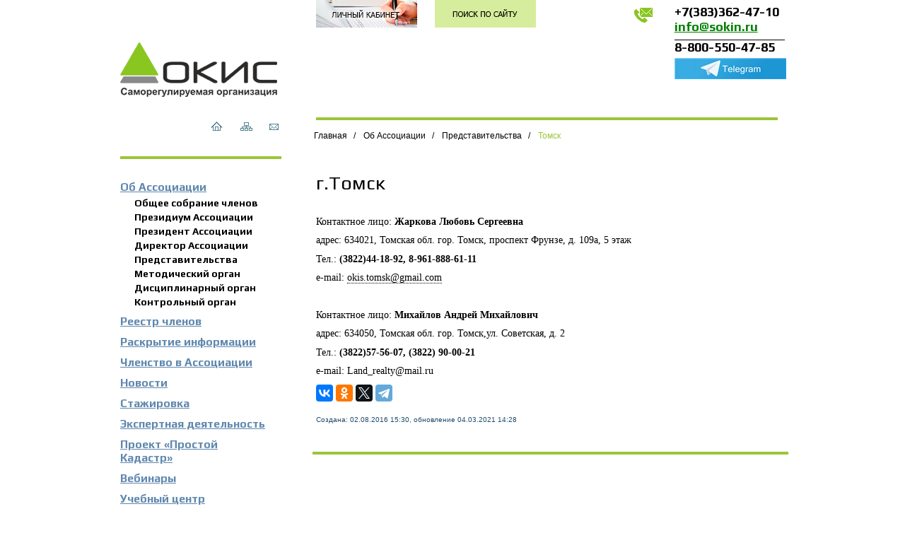

--- FILE ---
content_type: text/html; charset=utf-8
request_url: https://sokin.ru/01.01.01.05.15/60.aspx
body_size: 6698
content:





<!DOCTYPE html>
<html lang="ru">
<head><meta charset="utf-8" /><meta http-equiv="X-UA-Compatible" content="IE=edge" /><meta name="viewport" content="width=device-width, initial-scale=1" /><link href="https://fonts.googleapis.com/css?family=Play:400,700&amp;subset=latin,cyrillic" rel="stylesheet" type="text/css" /><link href="/Content/bootstrap.min.css" rel="stylesheet" /><link href="/Content/bootstrap-theme.min.css" rel="stylesheet" /><link href="/Content/site.css?12" rel="stylesheet" /><link href="/Content/content.css?12" rel="stylesheet" /><link rel="icon" href="/favicon.ico?id=7" type="image/x-icon" /><link rel="shortcut icon" href="/favicon.ico?id=7" type="image/x-icon" />
    <!--[if lt IE 9]>
      <script src="https://oss.maxcdn.com/html5shiv/3.7.2/html5shiv.min.js"></script>
      <script src="https://oss.maxcdn.com/respond/1.4.2/respond.min.js"></script>
    <![endif]-->
    <title>
	г.Томск | СРО Ассоциация ОКИС
</title>
    <link href="../Content/lightgallery.css" rel="stylesheet" />
<link rel="canonical" href="../pages/sokin.ru/01.01.01.05.15/60.aspx" /></head>
<body>
    <form method="post" action="./60.aspx" id="aspnetForm">
<div class="aspNetHidden">
<input type="hidden" name="__EVENTTARGET" id="__EVENTTARGET" value="" />
<input type="hidden" name="__EVENTARGUMENT" id="__EVENTARGUMENT" value="" />
<input type="hidden" name="__VIEWSTATE" id="__VIEWSTATE" value="/wEPaA8FDzhkZTU5YWI2MzZlMGIxZRgJBQ9jdGwwMCRjdGwxNSRsdjEPZ2QFIWN0bDAwJHBDb250ZW50JGN0cmxfZmlsZV9saXN0JGx2MQ88KwAOAwhmDGYNAv////8PZAUIY3RsMDAkbTEPFCsADmRkZGRkZGQ8KwATAAITZGRkZgL/////D2QFD2N0bDAwJGN0bDE3JGx2MQ9nZAUPY3RsMDAkY3RsMTYkbHYxD2dkBQ9jdGwwMCRjdGwxNCRsdjEPZ2QFHmN0bDAwJHBDb250ZW50JGN0cmxfaW1hZ2VzJGx2MQ8UKwAOZGRkAgNkZGRkZmRkZGYC/////w9kBQ9jdGwwMCRjdGwxOCRsdjEPZ2QFHmN0bDAwJHBDb250ZW50JGN0cmxfY3J1bWJzJGx2MQ8UKwAOZGRkZGRkZDwrAAQAAgRkZGRmAv////8PZIPSTCRkvA7ez8yhFUvIE/57OHofBAho88VYYhMR7ygP" />
</div>

<script type="text/javascript">
//<![CDATA[
var theForm = document.forms['aspnetForm'];
if (!theForm) {
    theForm = document.aspnetForm;
}
function __doPostBack(eventTarget, eventArgument) {
    if (!theForm.onsubmit || (theForm.onsubmit() != false)) {
        theForm.__EVENTTARGET.value = eventTarget;
        theForm.__EVENTARGUMENT.value = eventArgument;
        theForm.submit();
    }
}
//]]>
</script>


<script src="/WebResource.axd?d=UDvyKi0pfpI9tNXpz-9px4LAwnHfGqA12iOGQZ2oNVLRZeD1V7R1z_Xufmk3dBc_6qdxdotiOcIZ42-ga-gey88ic3q8TVCOu3fDPcFacoM1&amp;t=637454178340000000" type="text/javascript"></script>


<script src="/ScriptResource.axd?d=yS2XO-cAIJpStnnHWyqjirw_9Q2vVxz9Kf_NTNskZ3RwDDLMDfUx0oGxUhiPBcYT16R_T5oscKcDUV0b-LOKfJRLjN4GLhsMxSYWRgKTOnU29fJsSwNnT4vkQGn9UPIjnk3Ggi1TIikaMFsTsFpcfbifqUOwBgDyB8cudRZGPG81&amp;t=363be08" type="text/javascript"></script>
<script src="/ScriptResource.axd?d=nH1So1uzrZsxfNYB5F6sIZnqnyH53IFdYL_kQuyKMwWzVdUJgi5IMAXMYYdjVsudnr67rUkM7Ir6kPcnKtS0k0CylMKkTfRxm-5gNgFEarJ70hvyQs56LwQZUUCLuyVLMhN3Rqe6UeFkqjntkBupbCQDw3lSKt-BTCDZ2WjO-CF4emMIicQtZBgu8S_Z1mkq0&amp;t=363be08" type="text/javascript"></script>
<script src="/Scripts/jquery-1.11.3.min.js" type="text/javascript"></script>
<script src="/Scripts/jquery.mousewheel.min.js" type="text/javascript"></script>
<script src="/Scripts/bootstrap.min.js" type="text/javascript"></script>
<script src="/Scripts/ie10-fix.js" type="text/javascript"></script>
<script src="/Scripts/lightgallery.js" type="text/javascript"></script>
<script src="/Scripts/lg-thumbnail.js" type="text/javascript"></script>
<script src="/Scripts/lg-fullscreen.js" type="text/javascript"></script>
<div class="aspNetHidden">

	<input type="hidden" name="__VIEWSTATEGENERATOR" id="__VIEWSTATEGENERATOR" value="86FE48B1" />
	<input type="hidden" name="__SCROLLPOSITIONX" id="__SCROLLPOSITIONX" value="0" />
	<input type="hidden" name="__SCROLLPOSITIONY" id="__SCROLLPOSITIONY" value="0" />
</div>
        <script type="text/javascript">
//<![CDATA[
Sys.WebForms.PageRequestManager._initialize('ctl00$ScriptManager1', 'aspnetForm', [], [], [], 90, 'ctl00');
//]]>
</script>

        <div class="container">
            <div class="row">
                <div class="col-md-6 a-side">
                    <a class="top-logo" href="/01.01/default.aspx"></a>
                    <div class="icon-block">
                        <div style="float: right">
                            <a class="top-ico-nav top-ico-home" href="/01.01/default.aspx"></a>
                            <a class="top-ico-nav top-ico-sitemap" href="/01.01/sitemap.aspx"></a>
                            <a class="top-ico-nav top-ico-feedback" href="/01.01/feedback.aspx"></a>
                        </div>
                    </div>

                    <div class="line"></div>
                    <nav>
                        <div class="navbar-header visible-xs-block visible-sm-block ">
                            <div class="row">
                                <div class="col-md-24">
                                    <button type="button" class="navbar-toggle collapsed" data-toggle="collapse" data-target="#menu-collapse" aria-expanded="false">
                                        
                                        <img src="/Content/i/ico-menu.png" />
                                    </button>
                                </div>
                            </div>
                        </div>

                        <div class="site-menu collapse navbar-collapse" id="menu-collapse">
                            
                                    <a href='/01.01.01/1.aspx' class='m1'>Об Ассоциации</a>
                                
                                    <a href='/01.01.01.01/13.aspx' class='m2'>Общее собрание членов</a>
                                
                                    <a href='/01.01.01.02/14.aspx' class='m2'>Президиум Ассоциации</a>
                                
                                    <a href='/01.01.01.03/15.aspx' class='m2'>Президент Ассоциации</a>
                                
                                    <a href='/01.01.01.04/16.aspx' class='m2'>Директор Ассоциации</a>
                                
                                    <a href='/01.01.01.05/17.aspx' class='m2'>Представительства</a>
                                
                                    <a href='/01.01.01.06/18.aspx' class='m2'>Методический орган</a>
                                
                                    <a href='/01.01.01.07/19.aspx' class='m2'>Дисциплинарный орган</a>
                                
                                    <a href='/01.01.01.08/20.aspx' class='m2'>Контрольный орган</a>
                                
                                    <a href='/01.01.02/part_list.aspx' class='m1'>Реестр членов</a>
                                
                                    <a href='/01.01.03/part_detail.aspx' class='m1'>Раскрытие информации</a>
                                
                                    <a href='/01.01.04/40.aspx' class='m1'>Членство в Ассоциации</a>
                                
                                    <a href='/01.01.05/list7.aspx' class='m1'>Новости</a>
                                
                                    <a href='/01.01.06/39.aspx' class='m1'>Стажировка</a>
                                
                                    <a href='/01.01.07/1628.aspx' class='m1'>Экспертная деятельность</a>
                                
                                    <a href='/01.01.08/1111.aspx' class='m1'>Проект «Простой Кадастр»</a>
                                
                                    <a href='/01.01.09/36.aspx' class='m1'>Вебинары</a>
                                
                                    <a href='https://ucsokin.ru/' class='m1'>Учебный центр</a>
                                
                                    <a href='/01.01.12/37.aspx' class='m1'>Контакты</a>
                                
                        </div>
                    </nav>

                    <div class="hidden-sm hidden-xs">
                        
        <div class="ban-place">
            <a href='/01.01.05.03/1777.aspx'>
                <img src="/bn/11.aspx" alt="" />
            </a>            
        </div>
    

                        
        <div class="ban-place">
            <a href='http://sokin.ru/01.01.08/36.aspx'>
                <img src="/bn/1.aspx" alt="" />
            </a>            
        </div>
    
        <div class="ban-place">
            <a href='/01.01.05.03/529.aspx'>
                <img src="/bn/6.aspx" alt="" />
            </a>            
        </div>
    
        <div class="ban-place">
            <a href='http://ucsokin.ru/'>
                <img src="/bn/2.aspx" alt="" />
            </a>            
        </div>
    
        <div class="ban-place">
            <a href='http://ki-rf.ru/event/19'>
                <img src="/bn/4.aspx" alt="Национальная палата кадастровых инженеров" />
            </a>            
        </div>
    
        <div class="ban-place">
            <a href='https://eft-cors.ru/'>
                <img src="/bn/9.aspx" alt="CORS" />
            </a>            
        </div>
    

                    </div>
                </div>
                <div class="col-md-17 col-md-offset-1">
                    <div class="row">
                        <div class="col-xs-12 col-sm-12 col-md-6">
                            <a class="btn-lk" href="http://sokin.sro-service.ru" target="_blank" title="личный кабинет"></a>
                        </div>
                        <div class="col-xs-12 col-sm-12 col-md-6">
                            <a class="btn-search" href="/01.01/search.aspx" title="поиск по сайту"></a>
                        </div>
                        <div class="col-xs-24 col-sm-24 col-md-8 col-md-offset-4">
                            <div class="top-phone">
                                <p><br />+7(383)362-47-10</p>
<p><span style="color: #008000;"><a style="color: #008000;" href="mailto:info@sokin.ru" target="_blank">info@sokin.ru</a><a href="mailto:info@sokin.ru" target="_blank"><br /></a></span></p>
<div style="border-top: 1px solid #000000; padding-top: 4px; margin-top: 13px;">
<p>8-800-550-47-85</p>
<p><a href="https://t.me/+oQXRHYyzQ24wZDcy" target="_blank"> <img src="/pics158/4148.aspx" width="158" height="30" /></a></p>
</div>


                            </div>
                        </div>
                    </div>
                    <div class="row">
                        
    
    <article>
        <div class="col-md-24">

            
<div class="crumbs-block">

    
            <ul class="list-inline crumbs-list ">
                
            <li class="crumbs-list-item">
                <a href='/01/default.aspx' class='item  '>Главная</a>
            </li>
        
            <li class="crumbs-list-div">/</li>
        
            <li class="crumbs-list-item">
                <a href='/01.01.01/1.aspx' class='item  '>Об Ассоциации</a>
            </li>
        
            <li class="crumbs-list-div">/</li>
        
            <li class="crumbs-list-item">
                <a href='/01.01.01.05/17.aspx' class='item  '>Представительства</a>
            </li>
        
            <li class="crumbs-list-div">/</li>
        
            <li class="crumbs-list-item">
                <a href='/01.01.01.05.15/60.aspx' class='item active '>Томск</a>
            </li>
        
        

</div>
<div class="clear"></div>

            <h1 class="article-header">
                г.Томск</h1>
            <p>Контактное лицо:&nbsp;<strong>Жаркова Любовь Сергеевна</strong></p>
<p>адрес:&nbsp;634021, Томская обл. гор. Томск,&nbsp;проспект Фрунзе, д. 109а, 5 этаж</p>
<p>Тел.:&nbsp;<strong>(3822)44-18-92,&nbsp;8-961-888-61-11</strong></p>
<p>e-mail:&nbsp;<a href="mailto:okis.tomsk@gmail.com" target="_blank">okis.tomsk@gmail.com</a></p>
<p>&nbsp;</p>
<p>Контактное лицо:&nbsp;<strong>Михайлов Андрей Михайлович</strong></p>
<p>адрес:&nbsp;634050, Томская обл. гор. Томск,ул. Советская, д. 2</p>
<p>Тел.: <strong>(3822)57-56-07, (3822) 90-00-21</strong></p>
<p>e-mail: Land_realty@mail.ru</p>
            
<div class="block-image-list">
    
</div>

            
<div class="block-file-list">
    
</div>

            <div class="btn-social">
                <script src="//yastatic.net/es5-shims/0.0.2/es5-shims.min.js"></script>
                <script src="//yastatic.net/share2/share.js"></script>
                <div class="ya-share2" data-services="collections,vkontakte,facebook,odnoklassniki,twitter,telegram"></div>
            </div>
            <div style="clear: both; margin: 20px 0;">
                
<div class="pub-date">
    Создана: 02.08.2016 15:30, обновление 04.03.2021 14:28
</div>

                
<div>
<noindex>

</noindex>
</div>

            </div>
        </div>
        <div class="clearfix"></div>
    </article>
    <script type="text/javascript">
        $(document).ready($(function () {

            $("#lightgallery").lightGallery({
                selector: ".image-list-image",
                thumbnail: true,
                animateThumb: false,
                showThumbByDefault: false
            });

        }));
    </script>


                    </div>
                    <div class="row">
                        <div class="line" style="margin: 0 0 15px 0;"></div>
                    </div>
                </div>
            </div>
        </div>

        <div class="clearfix"></div>

        <footer>
            <div class="container">
                <div class="row">
                    <div class="col-md-7">
                        <a href="/01/default.aspx" class="footer-logo"></a>
                        <div class="footer-counter">
                            <div><!-- Yandex.Metrika informer --> <a href="https://metrika.yandex.ru/stat/?id=39382900&amp;from=informer" target="_blank" rel="nofollow"><img class="ym-advanced-informer" style="width: 88px; height: 31px; border: 0;" title="Яндекс.Метрика: данные за сегодня (просмотры, визиты и уникальные посетители)" src="https://informer.yandex.ru/informer/39382900/3_0_FFFFFFFF_EFEFEFFF_0_pageviews" alt="Яндекс.Метрика" data-cid="39382900" data-lang="ru" /></a> <!-- /Yandex.Metrika informer --> <!-- Yandex.Metrika counter -->
<script type="text/javascript">// <![CDATA[
(function(m,e,t,r,i,k,a){m[i]=m[i]||function(){(m[i].a=m[i].a||[]).push(arguments)};
   m[i].l=1*new Date();k=e.createElement(t),a=e.getElementsByTagName(t)[0],k.async=1,k.src=r,a.parentNode.insertBefore(k,a)})
   (window, document, "script", "https://mc.yandex.ru/metrika/tag.js", "ym");

   ym(39382900, "init", {
        clickmap:true,
        trackLinks:true,
        accurateTrackBounce:true,
        webvisor:true
   });
// ]]></script>
<noscript><div><img src="https://mc.yandex.ru/watch/39382900" style="position:absolute; left:-9999px;" alt="" /></div></noscript><!-- /Yandex.Metrika counter --></div>


                        </div>

                    </div>

                    <div class="col-md-7 " >
                        


                    </div>
                    <div class="col-md-17">
                        <div class="menu2-block">
                            
                                    <a href='/01.01.01/1.aspx' class="menu2-link">Об Ассоциации</a>
                                <span class="menu2-div">|</span>
                                    <a href='/01.01.02/part_list.aspx' class="menu2-link">Реестр</a>
                                <span class="menu2-div">|</span>
                                    <a href='/01.01.01.05/17.aspx' class="menu2-link">Представительства</a>
                                <span class="menu2-div">|</span>
                                    <a href='/01.01.05/list7.aspx' class="menu2-link">Новости</a>
                                <span class="menu2-div">|</span>
                                    <a href='http://ucsokin.ru/' class="menu2-link">Учебный центр</a>
                                <span class="menu2-div">|</span>
                                    <a href='/01.01.07/73.aspx' class="menu2-link">Экспертный совет</a>
                                
                        </div>
                        <div class="row">
                            <div class="col-md-24">
                                <p>Саморегулируемая организация Ассоциация &laquo;Объединение кадастровых инженеров&raquo; </p>
<p><span class="footer-green">Адрес: 630035, г. Новосибирск, Площадь Труда, 1, оф. 713</span></p>
<p><span class="footer-green">Тел./факс:</span> <span class="footer-accent">8 (383) 362-47-10&nbsp;</span></p>
<p><span class="footer-green">E-mail: </span><a class="footer-green" href="mailto:info@sokin.ru">info@sokin.ru</a></p>
<p><a href="https://t.me/+oQXRHYyzQ24wZDcy" target="_blank"> <img src="/pics40/4146.aspx" width="40" height="40" /></a></p>


                            </div>
                        </div>
                    </div>
                </div>
            </div>

            <div class="container" style="margin-top: 40px;">
                <div class="row">
                    <div class="col-md-7 col-md-offset-7">
                        <div class="footer-copyright">
                            <p style="text-align: left;">&copy; СРО Ассоциация &laquo;ОКИС&raquo;&nbsp;</p>
<p style="text-align: left;">&nbsp;<span style="color: #666699;">Фото&nbsp;freepik.com</span></p>


                        </div>
                    </div>
                    <div class="col-md-10">
                        <a href="http://www.business-cms.ru" class="footer-links footer-business-cms"></a>
                        <a href="http://www.sro-service.ru" class="footer-links footer-sro-service"></a>
                    </div>
                </div>
            </div>

        </footer>

        <script src="/Scripts/ie10-fix.js"></script>
    

<script type="text/javascript">
//<![CDATA[

theForm.oldSubmit = theForm.submit;
theForm.submit = WebForm_SaveScrollPositionSubmit;

theForm.oldOnSubmit = theForm.onsubmit;
theForm.onsubmit = WebForm_SaveScrollPositionOnSubmit;
//]]>
</script>
</form>
</body>
</html>


--- FILE ---
content_type: text/css
request_url: https://sokin.ru/Content/site.css?12
body_size: 3144
content:
@import url(https://fonts.googleapis.com/css?family=Play:400,700&subset=latin,cyrillic);

html, body, img, div, a, td, th {
    margin: 0;
    padding: 0;
    border: 0;
}

html {
    height: 100%;
}

header, nav, section, article, aside, footer {
    display: block;
    margin: 0;
    padding: 0;
    border: 0;
}

body {
    position: relative;
    background: #fff;
    color: #000;
    min-height: 100%;
    height: auto !important;
    height: 100%;
    padding: 20px 0 320px 0;
    font: normal 14px Tahoma;
}

@media (max-width: 480px) {
    body {
        padding: 0 10px;
    }
}

@media (min-width: 481px) {
    body {
        padding: 0;
    }
}

.icon-block {
    position: relative;
    height: 37px;
}

a.noborder {
    text-decoration: none !important;
}

a[class^=top-ico] {
    display: inline-block;
    width: 17px;
    height: 13px;
    background-repeat: no-repeat;
    margin-left: 20px;
}

.top-ico-home {
    background: url(/Content/i/ico-home.png);
}

.top-ico-sitemap {
    background: url(/Content/i/ico-sitemap.png);
}

.top-ico-feedback {
    background: url(/Content/i/ico-feedback.png);
}

.btn-search {
    display: block;
    background: url(/Content/i/btn-search.png) no-repeat;
    width: 143px;
    height: 39px;
    margin-bottom: 10px;
}

.btn-lk {
    display: block;
    background: url(/Content/i/btn-lk.jpg);
    width: 143px;
    height: 39px;
    margin-bottom: 10px;
}

@media (max-width: 480px) {
    .btn-search, .btn-lk {
        margin: 0 auto;
        margin-bottom: 15px;
    }
}

.top-phone {
    background: url(/Content/i/btn-phone.png) no-repeat;
    padding-left: 58px;
    margin-bottom: 40px;
}

    .top-phone p {
        font: bold 18px Play;
        margin: 0 0 10px 0;
        line-height: 11px;
    }

.line {
    border: 2px solid #9cc539;
    margin: 15px 0 15px 0;
}

.mb-25 {
    margin-bottom: 25px !important;
}

@media (max-width: 991px) {
    .navbar-header {
        float: none;
    }

    .navbar-toggle {
        display: block;
    }

    .navbar-collapse {
        /*border-top: 1px solid transparent;*/
        /*box-shadow: inset 0 1px 0 rgba(255,255,255,0.1);*/
    }

        .navbar-collapse.collapse {
            display: none !important;
        }

    .navbar-nav {
        float: none !important;
        margin: 7.5px -15px;
    }

        .navbar-nav > li {
            float: none;
        }

            .navbar-nav > li > a {
                padding-top: 10px;
                padding-bottom: 10px;
            }

    .navbar-text {
        float: none;
        margin: 15px 0;
    }
    /* since 3.1.0 */
    .navbar-collapse.collapse.in {
        display: block !important;
    }

    .collapsing {
        overflow: hidden !important;
    }
}


.navbar-top {
    height: 97px;
}

.navbar-brand {
    height: auto;
}

.top-block {
    height: 212px;
    position: relative;
    /*background: url("/Content/i/bg-top-block.png") no-repeat;*/
    top: -10px;
}

    .top-block a {
        display: block;
        position: absolute;
        /*border: 1px solid red;*/
    }

.top-logo {
    display: inline-block;
    width: 223px;
    height: 77px;
    background: url("/content/i/top-logo.png") no-repeat;
    margin: 60px 0 25px 0;
}

.site-menu {
    margin: 30px 0 40px 0;
    padding: 0 15px 40px 0;
}

    .site-menu a {
        display: block;
        text-decoration: underline;
    }

        .site-menu a:hover {
            text-decoration: underline;
        }

        .site-menu a.m1 {
            color: #5f87ae;
            font: 700 16px Play;
            padding: 0;
            margin: 10px 0 5px 0;
        }

            .site-menu a.m1:first-child {
                margin-top: 0;
                padding-top: 0;
            }


        .site-menu a.m2 {
            color: #000;
            font: 600 14px Play;
            padding-left: 20px;
            margin-bottom: 4px;
            text-decoration: none;
        }




.crumbs-block {
    margin: 14px 0 40px 0;
    border-top: 4px solid #9cc539;
    padding: 10px 0 0 0;
}

.crumbs-list a {
    color: #000;
    font: normal 12px Arial;
}

    .crumbs-list a.active {
        color: #9cc539;
    }


.crumbs-list-item {
    padding: 0 0 0 2px !important;
    margin: 0 !important;
}

    .crumbs-list-div, .crumbs-list-item a {
        color: #000;
        font: normal 12px Arial;
        text-decoration: none !important;
        border: none !important;
    }

/*.crumbs-list-div {
    color: #807f77;
}*/

article {
    position: relative;
    padding-bottom: 20px;
    padding-right: 10px;
    z-index: 0;
}

footer {
    background: #204c6b;
    /*position: absolute;
    bottom: 0;
    z-index: 0;*/
    margin: 20px auto 0 auto;
    padding: 0;
    width: 100%;
    color: #fff;
    font: normal 12px "Exo 2";
    height: 310px;
    overflow: hidden;
}


    footer p {
        font: normal 14px Tahoma;
        margin-bottom: 1px;
        line-height: 25px;
    }


.footer-logo {
    background: url(/Content/i/ft-logo.png) no-repeat;
    display: block;
    width: 184px;
    height: 63px;
    margin-top: 68px;
}

.footer-counter {
    position: relative;
    left: 0;
    top: 85px;
}

.footer-links {
    display: block;
    float: right;
}

.footer-sro-service {
    background: url("/Content/i/sro-service.png") no-repeat;
    width: 110px;
    height: 49px;
}

.footer-business-cms {
    background: url("/Content/i/business-cms.png") no-repeat;
    width: 119px;
    height: 49px;
}

.footer-copyright p {
    font: normal 12px Tahoma !important;
    color: #dbe1c9;
    margin-top: 10px;
}

.menu2-block {
    text-align: left;
    padding: 25px 0 23px 0;
}

.menu2-link {
    display: inline-block;
    color: #fff;
    font: normal 14px Tahoma;
    text-decoration: none;
    text-transform: none;
    margin-bottom: 10px;
}

    .menu2-link:hover {
        color: #fff;
        text-decoration: underline;
    }

.menu2-div {
    display: inline-block;
    color: #c6e064;
    padding: 0 3px 0 3px;
}

/*SiteMap*/

.sm_1 {
    font: bold 14px Arial;
    border: none;
    padding: 0 0 10px 0;
}

.sm_2 {
    display: block;
    font: normal 12px Arial;
    padding: 0 0 10px 10px;
    border: none;
}

/*End SiteMap*/

.ban-place {
    margin-bottom: 16px;
    overflow: hidden;
}

.pub-date {
    color: #204c6b;
    font: normal 10px arial;
    margin: 20px 0;
}


.news-date-text {
    color: #fff;
    background: #204c6b;
    font: 700 11px "exo 2";
    padding: 1px 16px 2px 2px;
}

.news-title-link {
    display: block;
    margin: 3px 0 16px 0;
    border: none !important;
    text-align: left;
    text-decoration: none;
}

.nowrap {
    white-space: nowrap;
}

.table-member {
    width: 100%;
}

    .table-member th, .table-member td {
        font-size: 12px;
        font-family: Arial;
        vertical-align: top;
    }

.table-person-common {
    width: 100%;
    margin-bottom: 20px;
}

    .table-person-common th, .table-person-common td {
        font: normal 12px "Arial";
        padding: 2px 20px 10px 0;
        vertical-align: top;
    }

    .table-person-common th {
        font: 600 12px "exo 2";
        width: 200px;
    }

.w-icon {
    width: 16px;
}

.cPanel {
    margin-bottom: 10px;
}

.promo-menu-header {
    font: bold 14px "Exo 2";
    color: #1a5fc6;
}


.part-detail {
    width: 100%;
    border: none;
}

    .part-detail tr, .part-detail td {
        border: none !important;
    }

    .part-detail td {
        padding: 0 0 5px 0 !important;
    }

    .part-detail .level1 {
        color: #5f87ae;
        font: 600 14px Play;
        text-decoration: none;
        /*border-bottom: dotted 1px silver;*/
    }

    .part-detail .level2 {
        color: #000;
        font: normal 14px Play;
        display: inline-block;
        margin-left: 20px;
        text-decoration: none;
        border-bottom: dotted 1px silver;
    }

    .part-detail th {
        color: #9d9ba5;
    }

    .part-detail tr td:nth-of-type(2),
    .part-detail tr td:nth-of-type(3) {
        color: #9d9ba5;
        font: normal 12px Tahoma;
        white-space: nowrap;
    }

    .part-detail tr td:nth-of-type(2) {
        padding-right: 10px !important;
    }

/*Íîâîñòè*/
.news-item-image {
    display: block;
    width: 150px;
    height: 150px;
    margin-bottom: 10px;
    background-repeat: no-repeat;
}

.news-item-date {
    font: bold 12px Play;
    color: #204c6b;
}

.news-item-title {
    font: bold 14px Play;
    text-transform: uppercase;
}

.news-item-link {
    display: inline-block;
    text-align: left;
    text-decoration: none;
    line-height: 15px;
    font: normal 14px Tahoma;
    margin-bottom: 20px;
}


    .news-item-link p:last-of-type {
        /*padding-right: 30px;*/
    }

        .news-item-link p:last-of-type:after {
            content: url(/Content/i/ico-more.png);
        }

.news-pager-bottom {
    float: right;
    height: 20px;
    clear: both;
}

    .news-pager-bottom, .news-pager-bottom a {
        font: normal 10px Arial;
        color: #204c6b;
    }

        .news-pager-bottom span span {
            background: #dceca0;
            font-weight: bold;
            padding: 0 5px;
        }

.btn-social {
    margin: 10px 0;
}

.a-side {
    /*min-height: 100vh;*/
}

.control-block {
    display: flex;
    margin-bottom: 10px;
}

    .control-block input {
        margin-right: 5px;
    }

    .control-block img {
        margin-right: 20px;
    }
